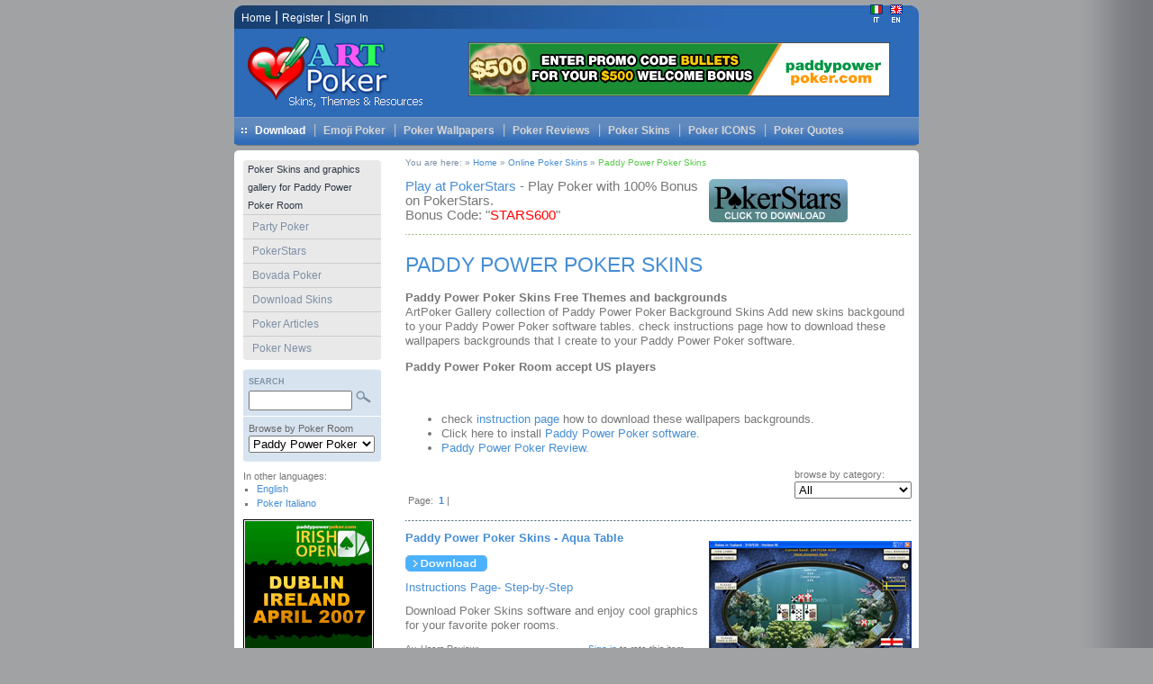

--- FILE ---
content_type: text/html; charset=utf-8
request_url: http://www.artpoker.net/Poker-Skins.aspx?id=11
body_size: 31932
content:
<!--EnableEventValidation="false"-->

<!DOCTYPE HTML PUBLIC "-//W3C//DTD HTML 4.0 Transitional//EN" >
<HTML>
	<HEAD>
		<TITLE>
			Paddy Power Poker Skins - Free Themes and backgrounds
		</TITLE>
		<!--EnableEventValidation="false"-->
		<meta name="keywords" content="Paddy Power Poker, PaddyPowerPoker , Paddy Power Poker.com, Poker themes, skins, bonuses  ">
		<meta name="description" content="Poker Skins, Online Poker Free Themes for popular online poker rooms: Paddy Power Poker  Skins, Absolute Poker partypoker skins, Paradise Poker, empire poker,Full Tilt Poker, and poker stars for free">
		<META http-equiv="Content-Type" content="text/html; charset=iso-8859-1">
		<meta content="Microsoft Visual Studio .NET 7.1" name="GENERATOR">
		<meta content="C#" name="CODE_LANGUAGE">
		<meta content="JavaScript" name="vs_defaultClientScript">
		<meta content="http://schemas.microsoft.com/intellisense/ie5" name="vs_targetSchema">
		<LINK href="/skins.css" type="text/css" rel="stylesheet">
		<LINK href="/art.css" type=text/css rel=stylesheet >
		<LINK media="print" href="/print.css" type="text/css" rel="stylesheet">
		<script>
			function prerate(p_num, p_prefID)
			{
				var ind;
				var l_img;

				for(ind=1; ind<=p_num; ind++)
				{
					l_img = document.getElementById(p_prefID + ind);
					
					if (l_img) l_img.src = "/images/1-heart.gif";
				}
			}

			function deprerate(p_prefID)
			{
				var ind;
				var l_img;

				for(ind=1; ind<=5; ind++)
				{
					l_img = document.getElementById(p_prefID + ind);
					if (l_img) l_img.src = "/images/0-heart.gif";
				}
				
			}
		</script>
	</HEAD>
	<body>
		<form method="post" action="/Poker-Skins.aspx?id=11" id="Form1">
<div class="aspNetHidden">
<input type="hidden" name="__EVENTTARGET" id="__EVENTTARGET" value="" />
<input type="hidden" name="__EVENTARGUMENT" id="__EVENTARGUMENT" value="" />
<input type="hidden" name="__LASTFOCUS" id="__LASTFOCUS" value="" />
<input type="hidden" name="__VIEWSTATE_KEY" id="__VIEWSTATE_KEY" value="a14ec4c8-efe5-4aee-a04e-0aa76328ee98" />
<input type="hidden" name="__VIEWSTATE" id="__VIEWSTATE" value="" />
</div>

<script type="text/javascript">
//<![CDATA[
var theForm = document.forms['Form1'];
if (!theForm) {
    theForm = document.Form1;
}
function __doPostBack(eventTarget, eventArgument) {
    if (!theForm.onsubmit || (theForm.onsubmit() != false)) {
        theForm.__EVENTTARGET.value = eventTarget;
        theForm.__EVENTARGUMENT.value = eventArgument;
        theForm.submit();
    }
}
//]]>
</script>


			<div id="wrap">
<DIV></DIV>
<div id="wrap">
	
<!-- languages -->
<!--a href="SignIn.aspx">Sign In</a-->
<div id="languages">
	<span id="Homelinks"><a href="/"><span id="Header1_LaguagesControl1_Label1TRG">Home</span></a> |
		
		<a href="http://www.artpoker.net/register">Register</a> | <A href="http://www.artpoker.net/art-poker-sign-in-to-artpoker">Sign In</A>
		<!--| <a href="register.aspx">Register</a>--> </span>
	<div id="Header1_LaguagesControl1_LangDiv">
		<ul>
			<li>
				
						<li>
							<a id="Header1_LaguagesControl1_rptLanguages_sLink_0" title="English" href="http://artpoker.net"><img title="English" src="http://www.artpoker.net/UserImages/FLAG-EN.gif" alt="" /></a>
						</li>
					
						<li>
							<a id="Header1_LaguagesControl1_rptLanguages_sLink_1" title="Poker Italiano" href="http://it.artpoker.net"><img title="Poker Italiano" src="http://www.artpoker.net/UserImages/_912200781248AM587_FLAG-IT.gif" alt="" /></a>
						</li>
					</li>
		</ul>
	</div>
	
	<!--
	<ul>
	<li><a href="#" title="English"><img src="images/Flag-EN.gif" alt="English" border="0"></a></li>
	<li><a href="#" title="German"><img src="images/Flag-DE.gif" alt="German" border="0"></a></li>
	<li><a href="#" title="French"><img src="images/Flag-FR.gif" alt="French" border="0"></a></li>
	<li><a href="#" title="Holland"><img src="images/Flag-NL.gif" alt="Holland" border="0"></a></li>
	
	</ul>-->
</div> <!-- End languages -->

	<div id="header">
		<ul>
			<li>
				<A title="Go to ArtPoker.net" href="http://www.artpoker.net"><img src="http://www.artpoker.net/images/Logo-Artpoker.gif" id="Header1_imgHeader" alt="ArtPoker.net Home" width="220" height="94" border="0" /></A>
			<!-- Banner -->
			<li class="banner">
				
<a href=http://www.artpoker.net/ClickBanner.aspx?id=40&Type=PokerRoom rel="nofollow"><img src="http://www.artpoker.net/BannersImages/468x60_paddyPower.gif" alt="Paddy Power Poker" width="468"  height="60"  border='0'></a>

				<!--a href="#"><img src="../images/468x60_Banners.gif" alt="Bodog Banner" width="468" height="60" border="0"></a><!-- End Banner --></li>
		</ul>
		<div id="Nav">
			<ul>
				<li class="first">
					<a id="Header1_lnkDownloadTRG" rel="nofollow" href="http://www.artpoker.net/download">Download</a>
				<!--a href="http://www.artpoker.net/Download.aspx"></a-->
				<li>
					<a id="Header1_Link1" href="http://www.artpoker.net/emoticons">Emoji Poker</a>
				<li>
					<a id="Header1_Link2" href="http://www.artpoker.net/wallpapers">Poker Wallpapers</a>
				<li>
					<a id="Header1_Link3" href="http://www.artpoker.net/top-online-poker">Poker Reviews</a>
				<li>
					<a id="Header1_Link4" href="http://www.artpoker.net/poker-skins">Poker Skins</a>
				<li>
					<a id="Header1_Link5" href="http://www.artpoker.net/poker-icons">Poker ICONS</a>
				<li>
					<a id="Header1_Link6" href="http://www.artpoker.net/poker-quotes">Poker Quotes</a>
				</li>
			</ul>
		</div> <!-- #Nav -->
	</div> <!-- #header --></div>

				<!-- #header -->
				<div id="main">
<div id="sidebars">
	
	<div class="gutter">
		<div class="box">
			<h3><span id="Sidebar1_lblLeftText">Poker Skins and graphics gallery for Paddy Power Poker Room</span></h3>
			<ul>
				
						<li id="Sidebar1_rptLinks_liLinks_0" class="box_list">
							<a id="Sidebar1_rptLinks_sLink_0" href="http://www.artpoker.net/party-poker">Party Poker</a>
						</li>
					
						<li id="Sidebar1_rptLinks_liLinks_1" class="box_list">
							<a id="Sidebar1_rptLinks_sLink_1" href="http://www.artpoker.net/pokerstars">PokerStars</a>
						</li>
					
						<li id="Sidebar1_rptLinks_liLinks_2" class="box_list">
							<a id="Sidebar1_rptLinks_sLink_2" href="http://www.artpoker.net/bodog-poker">Bovada Poker</a>
						</li>
					
						<li id="Sidebar1_rptLinks_liLinks_3" class="box_list">
							<a id="Sidebar1_rptLinks_sLink_3" href="http://www.artpoker.net/download">Download Skins</a>
						</li>
					
						<li id="Sidebar1_rptLinks_liLinks_4" class="box_list">
							<a id="Sidebar1_rptLinks_sLink_4" href="http://www.artpoker.net/articles">Poker Articles</a>
						</li>
					
						<li id="Sidebar1_rptLinks_liLinks_5" class="sidebarsLast">
							<a id="Sidebar1_rptLinks_sLink_5" href="http://www.artpoker.net/poker-news">Poker News </a>
						</li>
					
				
				<!--li class="sidebarsLast"><a href="#">Link Example</a></li-->
			</ul>
			<!--#box--></div>
		<!--#gutter--></div>
	<div class="gutter">
		<div class="Search_box">
			<h3><span id="Sidebar1_Label2TRG">SEARCH</span><br>
				<input type="text" id="txtSearch" name="txtSearch" style="WIDTH: 115px; HEIGHT: 22px" onkeydown="if (event.keyCode == 13) { window.location.href='/Search.aspx?Query=' + value; return false; }">
				<a href="#" onclick="href='/Search.aspx?Query=' + document.getElementById('txtSearch').value;">
					<img id="SearchButton" src="/images/search.gif" border="0" class="Search_img"></a>
			</h3>
			<div><span id="Sidebar1_Label1TRG">Browse by Poker Room</span><br>
				<select name="Sidebar1$ddlSkins" onchange="javascript:setTimeout(&#39;__doPostBack(\&#39;Sidebar1$ddlSkins\&#39;,\&#39;\&#39;)&#39;, 0)" id="Sidebar1_ddlSkins">
	<option value="-1">Select Poker Room</option>
	<option value="4">Full Tilt Poker</option>
	<option value="3">PokerStars</option>
	<option value="8">Bovada Poker - Ignition</option>
	<option value="1">Party Poker </option>
	<option value="7">Doyles Poker - Americas CardRoom</option>
	<option value="9">Absolute Poker </option>
	<option value="6">888 Poker </option>
	<option value="5">Paradise Poker</option>
	<option value="2"> Empire Poker</option>
	<option selected="selected" value="11">Paddy Power Poker </option>
	<option value="12">Golden Palace Poker</option>
	<option value="13">Blue Square Poker </option>
	<option value="14">VC Poker - BetVictor</option>

</select>
			</div>
			<!--#box--></div>
		<!--#gutter--></div>
	<!--languages-->
	<div id="Sidebar1_LaguagesSideControl1_LangDiv" class="gutter">
	<ul class="languages">
		<span id="Sidebar1_LaguagesSideControl1_Label1TRG">In other languages:</span>
		
				<li id="Sidebar1_LaguagesSideControl1_rptLanguages_liLangLink_0">
					<a id="Sidebar1_LaguagesSideControl1_rptLanguages_sLink_0" title="English" href="http://www.artpoker.net/skins/paddy-power-poker">English</a>
				</li>
			
				<li id="Sidebar1_LaguagesSideControl1_rptLanguages_liLangLink_1">
					<a id="Sidebar1_LaguagesSideControl1_rptLanguages_sLink_1" title="Poker Italiano" href="http://it.artpoker.net/skins/paddy-power-poker">Poker Italiano</a>
				</li>
			</ul>
</div>

<!--#languages-->

	<div class="gutter">
		
<a href=http://www.artpoker.net/ClickBanner.aspx?id=42&Type=PokerRoom rel="nofollow"><img src="http://www.artpoker.net/BannersImages/145x145_paddypower.gif" alt="paddy power poker" width="145"  height="145"  border='0'></a>

	</div>
</div>

					<!--#sidebars-->
					<div id="Content"><div id="NavigationBar1_Location_Nav"><div id="Location_Nav">You are here:  » <a href="http://www.artpoker.net/">Home</a> » <a href="http://www.artpoker.net/poker-skins">Online Poker Skins</a> » <a href="http://www.artpoker.net/skins/paddy-power-poker" class="active">Paddy Power Poker  Skins </div></div>

						<div class="gutter">
<div class="banner">
	
<ul id="box_head">
<li class="text">
<h2><a rel="nofollow" href="http://34.gs/pokerstar">Play at PokerStars</a> - Play Poker with 100% Bonus on PokerStars. <br>Bonus Code: "<font color="#ff0000">STARS600</font>"&nbsp;<br></h2>
</li><li class="img"><a rel="nofollow" href="http://34.gs/pokerstar"><img title="PokerStars Download" alt="PokerStars Download" src="/artpokeradmin/ImageGallery/PokerStars-Download.gif" height="48" width="154" border="0"></a></li></ul>


</div>
<!--/div-->
							<h1><span id="lblTitle">Paddy Power Poker  Skins</span></h1>
							<span id="lblText"><P><STRONG>Paddy Power Poker Skins Free Themes and backgrounds</STRONG><BR>ArtPoker Gallery collection of Paddy Power Poker Background Skins Add new skins backgound to your Paddy Power Poker software tables. check instructions page how to download these wallpapers backgrounds that I create to your Paddy Power Poker software. </P>
<P><STRONG>Paddy Power Poker Room accept US players</STRONG> </P></span><br>
							<ul>
								<li>
									check <a href="http://www.artpoker.net/instructions/paddy-power-poker" alt=" rel="nofollow"">instruction page</a> how to download these wallpapers 
  backgrounds.&nbsp;
									<br>
								<li>
									Click here to install <a href="http://tr4ckit.com/paddypower" alt=" rel="nofollow"">Paddy Power Poker  software</a>.
									
								<li>
									<a id="lnkReviewLink" href="http://www.artpoker.net/paddy-power-poker">Paddy Power Poker  Review.</a><br>
								</li>
							</ul>
							<ul id="filterLine">
								<li id="pages">
									<table>
										<tr>
											<td><span id="Label4TR">Page:</span></td>
											<td>
<P>
	<table id="paging2_tblMain" cellspacing="1" cellpadding="1" align="Center" style="border-width:0px;border-style:None;width:10px;">
	<tr>
		<td align="center"><a  style="font-weight:bold" disabled="disabled">1</a>&nbsp;|</td>
	</tr>
</table></P>
</td>
										</tr>
									</table>
								<li id="filter">
									<span id="Label5TR">browse by category:</span><br>
									<select name="ddlTags" onchange="javascript:setTimeout(&#39;__doPostBack(\&#39;ddlTags\&#39;,\&#39;\&#39;)&#39;, 0)" id="ddlTags">
	<option selected="selected" value="-1">All</option>
	<option value="9">Animals</option>
	<option value="12">Art</option>
	<option value="3">Nature</option>
	<option value="5">Poker</option>
	<option value="11">Travel &amp; Countries</option>
	<option value="27">WSOP</option>

</select></li></ul>
						</div>
						
								<dl class="Skins">
									<dt class="title"><strong>
											<a id="rptSkins_sName_0" href="http://www.artpoker.net/paddy-power-poker-skins-aqua-table">Paddy Power Poker Skins - Aqua Table</a></strong></dt>
									<dd class="preview">
										<br>
										<a id="rptSkins_ImageLink_0" href="http://www.artpoker.net/paddy-power-poker-skins-aqua-table"><img id="rptSkins_sImage_0" src="http://www.artpoker.net/PokerSkinsImages/_1029200661023PM718_aqua-preview-S.jpg" alt="Paddy Power Poker Skins" /></a>
										<br>
										<a id="rptSkins_sLink_0" href="http://www.artpoker.net/paddy-power-poker-skins-aqua-table">Paddy Power Poker  Skin Preview</a>
									</dd>
									<dd>
										<a id="rptSkins_lnkDownload2_0" href="http://www.artpoker.net/download"><img src="/images/download.gif" alt="download Poker Skins" width="91" height="18" border="0"></a></dd>
									<dd>
										<a id="rptSkins_sInstructionLinkTR_0" href="http://www.artpoker.net/instructions/paddy-power-poker">Instructions Page- Step-by-Step</a>
									</dd>
									<dd class="description">
										<span id="rptSkins_Label2TR_0">Download Poker Skins software and enjoy cool graphics for your favorite poker rooms.</span>
									</dd>
									
									<dd>
										<ul class="rating">
											<li class="Av">
												<span id="rptSkins_Label7TR_0">Av. Users Review:</span><br>
												<img id="rptSkins_imgRating_0" src="http://www.artpoker.net/images/0-stars.gif" alt="Rating" />
											</li>
											<li class="Signin">
												&nbsp;
                                                <a href="http://www.artpoker.net/SignIn.aspx?returnUrl=%2fPoker-Skins.aspx%3fid%3d11" alt=" rel="nofollow"">Sign in</a> to rate this item<br>
												
												<img src="/images/0-stars.gif" alt="Sign in for rating" width="80" height="16" border="0">
											
												
											</li>
										</ul>
									</dd>
									<dd>
										<div id="Tags">
											<span id="rptSkins_Label9TR_0">Tags:</span>
											<span id="rptSkins_dtlTags_0"><span>
													<a id="rptSkins_dtlTags_0_sTags_0" href="http://www.artpoker.net/art-poker-tags-nature">Nature</a>
												</span><span>
													,
												</span><span>
													<a id="rptSkins_dtlTags_0_sTags_1" href="http://www.artpoker.net/art-poker-tags-animals">Animals</a>
												</span></span>
										</div>
									</dd>
								</dl>
							
								<dl class="Skins">
									<dt class="title"><strong>
											<a id="rptSkins_sName_1" href="http://www.artpoker.net/SkinPreview.aspx?SkinId=135&amp;id=11">Paddy Power Poker Skins - Nepal The Everest Poker</a></strong></dt>
									<dd class="preview">
										<br>
										<a id="rptSkins_ImageLink_1" href="http://www.artpoker.net/SkinPreview.aspx?SkinId=135&amp;id=11"><img id="rptSkins_sImage_1" src="http://www.artpoker.net/PokerSkinsImages/Nepal-preview-S.jpg" alt="Paddy Power Poker Skins " /></a>
										<br>
										<a id="rptSkins_sLink_1" href="http://www.artpoker.net/SkinPreview.aspx?SkinId=135&amp;id=11">Paddy Power Poker  Skin Preview</a>
									</dd>
									<dd>
										<a id="rptSkins_lnkDownload2_1" href="http://www.artpoker.net/download"><img src="/images/download.gif" alt="download Poker Skins" width="91" height="18" border="0"></a></dd>
									<dd>
										<a id="rptSkins_sInstructionLinkTR_1" href="http://www.artpoker.net/instructions/paddy-power-poker">Instructions Page- Step-by-Step</a>
									</dd>
									<dd class="description">
										<span id="rptSkins_Label2TR_1">Download Poker Skins software and enjoy cool graphics for your favorite poker rooms.</span>
									</dd>
									
									<dd>
										<ul class="rating">
											<li class="Av">
												<span id="rptSkins_Label7TR_1">Av. Users Review:</span><br>
												<img id="rptSkins_imgRating_1" src="http://www.artpoker.net/images/0-stars.gif" alt="Rating" />
											</li>
											<li class="Signin">
												&nbsp;
                                                <a href="http://www.artpoker.net/SignIn.aspx?returnUrl=%2fPoker-Skins.aspx%3fid%3d11" alt=" rel="nofollow"">Sign in</a> to rate this item<br>
												
												<img src="/images/0-stars.gif" alt="Sign in for rating" width="80" height="16" border="0">
											
												
											</li>
										</ul>
									</dd>
									<dd>
										<div id="Tags">
											<span id="rptSkins_Label9TR_1">Tags:</span>
											<span id="rptSkins_dtlTags_1"><span>
													<a id="rptSkins_dtlTags_1_sTags_0" href="http://www.artpoker.net/art-poker-tags-nature">Nature</a>
												</span></span>
										</div>
									</dd>
								</dl>
							
								<dl class="Skins">
									<dt class="title"><strong>
											<a id="rptSkins_sName_2" href="http://www.artpoker.net/paddy-power-poker-skins-uk-poker-table">Paddy Power Poker Skins - UK Poker Table</a></strong></dt>
									<dd class="preview">
										<br>
										<a id="rptSkins_ImageLink_2" href="http://www.artpoker.net/paddy-power-poker-skins-uk-poker-table"><img id="rptSkins_sImage_2" src="http://www.artpoker.net/PokerSkinsImages/UK-Poker-preview-S.jpg" alt="Paddy Power Poker Skins" /></a>
										<br>
										<a id="rptSkins_sLink_2" href="http://www.artpoker.net/paddy-power-poker-skins-uk-poker-table">Paddy Power Poker  Skin Preview</a>
									</dd>
									<dd>
										<a id="rptSkins_lnkDownload2_2" href="http://www.artpoker.net/download"><img src="/images/download.gif" alt="download Poker Skins" width="91" height="18" border="0"></a></dd>
									<dd>
										<a id="rptSkins_sInstructionLinkTR_2" href="http://www.artpoker.net/instructions/paddy-power-poker">Instructions Page- Step-by-Step</a>
									</dd>
									<dd class="description">
										<span id="rptSkins_Label2TR_2">Download Poker Skins software and enjoy cool graphics for your favorite poker rooms.</span>
									</dd>
									
									<dd>
										<ul class="rating">
											<li class="Av">
												<span id="rptSkins_Label7TR_2">Av. Users Review:</span><br>
												<img id="rptSkins_imgRating_2" src="http://www.artpoker.net/images/0-stars.gif" alt="Rating" />
											</li>
											<li class="Signin">
												&nbsp;
                                                <a href="http://www.artpoker.net/SignIn.aspx?returnUrl=%2fPoker-Skins.aspx%3fid%3d11" alt=" rel="nofollow"">Sign in</a> to rate this item<br>
												
												<img src="/images/0-stars.gif" alt="Sign in for rating" width="80" height="16" border="0">
											
												
											</li>
										</ul>
									</dd>
									<dd>
										<div id="Tags">
											<span id="rptSkins_Label9TR_2">Tags:</span>
											<span id="rptSkins_dtlTags_2"><span>
													<a id="rptSkins_dtlTags_2_sTags_0" href="http://www.artpoker.net/art-poker-tags-travel-countries">Travel & Countries</a>
												</span></span>
										</div>
									</dd>
								</dl>
							
								<dl class="Skins">
									<dt class="title"><strong>
											<a id="rptSkins_sName_3" href="http://www.artpoker.net/paddy-power-poker-skins-usa-poker-table"> Paddy Power Poker Skins -  USA Poker Table </a></strong></dt>
									<dd class="preview">
										<br>
										<a id="rptSkins_ImageLink_3" href="http://www.artpoker.net/paddy-power-poker-skins-usa-poker-table"><img id="rptSkins_sImage_3" src="http://www.artpoker.net/PokerSkinsImages/USA-Poker-preview-S.jpg" alt=" Paddy Power Poker Skin" /></a>
										<br>
										<a id="rptSkins_sLink_3" href="http://www.artpoker.net/paddy-power-poker-skins-usa-poker-table">Paddy Power Poker  Skin Preview</a>
									</dd>
									<dd>
										<a id="rptSkins_lnkDownload2_3" href="http://www.artpoker.net/download"><img src="/images/download.gif" alt="download Poker Skins" width="91" height="18" border="0"></a></dd>
									<dd>
										<a id="rptSkins_sInstructionLinkTR_3" href="http://www.artpoker.net/instructions/paddy-power-poker">Instructions Page- Step-by-Step</a>
									</dd>
									<dd class="description">
										<span id="rptSkins_Label2TR_3">Download Poker Skins software and enjoy cool graphics for your favorite poker rooms.</span>
									</dd>
									
									<dd>
										<ul class="rating">
											<li class="Av">
												<span id="rptSkins_Label7TR_3">Av. Users Review:</span><br>
												<img id="rptSkins_imgRating_3" src="http://www.artpoker.net/images/0-stars.gif" alt="Rating" />
											</li>
											<li class="Signin">
												&nbsp;
                                                <a href="http://www.artpoker.net/SignIn.aspx?returnUrl=%2fPoker-Skins.aspx%3fid%3d11" alt=" rel="nofollow"">Sign in</a> to rate this item<br>
												
												<img src="/images/0-stars.gif" alt="Sign in for rating" width="80" height="16" border="0">
											
												
											</li>
										</ul>
									</dd>
									<dd>
										<div id="Tags">
											<span id="rptSkins_Label9TR_3">Tags:</span>
											<span id="rptSkins_dtlTags_3"><span>
													<a id="rptSkins_dtlTags_3_sTags_0" href="http://www.artpoker.net/art-poker-tags-travel-countries">Travel & Countries</a>
												</span></span>
										</div>
									</dd>
								</dl>
							
								<dl class="Skins">
									<dt class="title"><strong>
											<a id="rptSkins_sName_4" href="http://www.artpoker.net/SkinPreview.aspx?SkinId=133&amp;id=11">Paddy Power Poker Skin - Creation - Art of Poker</a></strong></dt>
									<dd class="preview">
										<br>
										<a id="rptSkins_ImageLink_4" href="http://www.artpoker.net/SkinPreview.aspx?SkinId=133&amp;id=11"><img id="rptSkins_sImage_4" src="http://www.artpoker.net/PokerSkinsImages/_1029200660508PM953_creation-preview-S.jpg" alt="Paddy Power Poker Skin " /></a>
										<br>
										<a id="rptSkins_sLink_4" href="http://www.artpoker.net/SkinPreview.aspx?SkinId=133&amp;id=11">Paddy Power Poker  Skin Preview</a>
									</dd>
									<dd>
										<a id="rptSkins_lnkDownload2_4" href="http://www.artpoker.net/download"><img src="/images/download.gif" alt="download Poker Skins" width="91" height="18" border="0"></a></dd>
									<dd>
										<a id="rptSkins_sInstructionLinkTR_4" href="http://www.artpoker.net/instructions/paddy-power-poker">Instructions Page- Step-by-Step</a>
									</dd>
									<dd class="description">
										<span id="rptSkins_Label2TR_4">Download Poker Skins software and enjoy cool graphics for your favorite poker rooms.</span>
									</dd>
									
									<dd>
										<ul class="rating">
											<li class="Av">
												<span id="rptSkins_Label7TR_4">Av. Users Review:</span><br>
												<img id="rptSkins_imgRating_4" src="http://www.artpoker.net/images/0-stars.gif" alt="Rating" />
											</li>
											<li class="Signin">
												&nbsp;
                                                <a href="http://www.artpoker.net/SignIn.aspx?returnUrl=%2fPoker-Skins.aspx%3fid%3d11" alt=" rel="nofollow"">Sign in</a> to rate this item<br>
												
												<img src="/images/0-stars.gif" alt="Sign in for rating" width="80" height="16" border="0">
											
												
											</li>
										</ul>
									</dd>
									<dd>
										<div id="Tags">
											<span id="rptSkins_Label9TR_4">Tags:</span>
											<span id="rptSkins_dtlTags_4"><span>
													<a id="rptSkins_dtlTags_4_sTags_0" href="http://www.artpoker.net/art-poker-tags-poker">Poker</a>
												</span><span>
													,
												</span><span>
													<a id="rptSkins_dtlTags_4_sTags_1" href="http://www.artpoker.net/art-poker-tags-art">Art</a>
												</span></span>
										</div>
									</dd>
								</dl>
							
								<dl class="Skins">
									<dt class="title"><strong>
											<a id="rptSkins_sName_5" href="http://www.artpoker.net/paddy-power-poker-skins-wsop-background">Paddy Power Poker Skins - WSOP Background </a></strong></dt>
									<dd class="preview">
										<br>
										<a id="rptSkins_ImageLink_5" href="http://www.artpoker.net/paddy-power-poker-skins-wsop-background"><img id="rptSkins_sImage_5" src="http://www.artpoker.net/PokerSkinsImages/WSOP-preview-S.jpg" alt="Paddy Power Poker Skins " /></a>
										<br>
										<a id="rptSkins_sLink_5" href="http://www.artpoker.net/paddy-power-poker-skins-wsop-background">Paddy Power Poker  Skin Preview</a>
									</dd>
									<dd>
										<a id="rptSkins_lnkDownload2_5" href="http://www.artpoker.net/download"><img src="/images/download.gif" alt="download Poker Skins" width="91" height="18" border="0"></a></dd>
									<dd>
										<a id="rptSkins_sInstructionLinkTR_5" href="http://www.artpoker.net/instructions/paddy-power-poker">Instructions Page- Step-by-Step</a>
									</dd>
									<dd class="description">
										<span id="rptSkins_Label2TR_5">Download Poker Skins software and enjoy cool graphics for your favorite poker rooms.</span>
									</dd>
									
									<dd>
										<ul class="rating">
											<li class="Av">
												<span id="rptSkins_Label7TR_5">Av. Users Review:</span><br>
												<img id="rptSkins_imgRating_5" src="http://www.artpoker.net/images/0-stars.gif" alt="Rating" />
											</li>
											<li class="Signin">
												&nbsp;
                                                <a href="http://www.artpoker.net/SignIn.aspx?returnUrl=%2fPoker-Skins.aspx%3fid%3d11" alt=" rel="nofollow"">Sign in</a> to rate this item<br>
												
												<img src="/images/0-stars.gif" alt="Sign in for rating" width="80" height="16" border="0">
											
												
											</li>
										</ul>
									</dd>
									<dd>
										<div id="Tags">
											<span id="rptSkins_Label9TR_5">Tags:</span>
											<span id="rptSkins_dtlTags_5"><span>
													<a id="rptSkins_dtlTags_5_sTags_0" href="http://www.artpoker.net/art-poker-tags-poker">Poker</a>
												</span><span>
													,
												</span><span>
													<a id="rptSkins_dtlTags_5_sTags_1" href="http://www.artpoker.net/art-poker-tags-wsop">WSOP</a>
												</span></span>
										</div>
									</dd>
								</dl>
							</div> <!--End .gutter-->
					<!--End #Content--></div> <!--End #main-->
				<div align="center">
<P>
	<table id="paging_tblMain" class="pagesD" cellspacing="1" cellpadding="1" align="Center" style="border-width:0px;border-style:None;width:10px;">
	<tr>
		<td align="center"><a  style="font-weight:bold" disabled="disabled"><img border=0 src="http://www.artpoker.net/images/page2.gif" alt="1"><br>1</a></td>
	</tr>
</table></P>
</div>
				<!--Footer-->
<div id="footer">
	<div id="Navfooter" align="center">
		
				<a id="Footer1_rptPokerSkins_sName_0" href="http://www.artpoker.net/skins/vc-poker">VC Poker - BetVictor</a>
			
		|
		
				<a id="Footer1_rptLinks_sLink_0" href="http://www.artpoker.net/poker-news/">Poker News</a>
			
				|
			
				<a id="Footer1_rptLinks_sLink_1" href="http://www.artpoker.net/bodog-poker">Bodog Poker</a>
			
				|
			
				<a id="Footer1_rptLinks_sLink_2" href="http://www.artpoker.net/full-tilt-poker">Full Tilt Poker Bonus</a>
			
				|
			
				<a id="Footer1_rptLinks_sLink_3" href="http://www.artpoker.net/pokerstars">Poker Stars Bonus</a>
			
				|
			
				<a id="Footer1_rptLinks_sLink_4" href="http://www.artpoker.net/party-poker">Party Poker Bonus</a>
			
				|
			
				<a id="Footer1_rptLinks_sLink_5" href="http://www.artpoker.net/poker-icons">Poker ICO</a>
			
				|
			
				<a id="Footer1_rptLinks_sLink_6" href="http://www.artpoker.net/advertise">Advertise</a>
			
				|
			
				<a id="Footer1_rptLinks_sLink_7" href="http://www.artpoker.net/poker-quotes">Poker Quotes</a>
			
				|
			
				<a id="Footer1_rptLinks_sLink_8" href="http://www.artpoker.net/art-poker-contact-us">Contact Us</a>
			
				|
			
				<a id="Footer1_rptLinks_sLink_9" href="http://www.artpoker.net/art-poker-net-links-resources">Links</a>
			
				|
			
				<a id="Footer1_rptLinks_sLink_10" href="http://www.artpoker.net/full-tilt-poker-avatars">Poker Avatar</a>
			
	</div>
	<div class="banner">
<TABLE class=Text_S cellSpacing=0 cellPadding=4 border=0>
<TBODY>
<TR>
<TD align=middle><A title=English href="/">ArtPoker English</A></TD>
<TD align=middle><A title=German href="http://de.artpoker.net/">ArtPoker Deutsch</A></TD>
<TD align=middle><A title=French href="http://fr.artpoker.net/">ArtPoker French</A></TD>
<TD align=middle><A title=Dutch href="http://nl.artpoker.net/">ArtPoker Nederlands</A> </TD>
<TD align=middle><A title=Swedish href="http://se.artpoker.net/">ArtPoker Svenska</A></TD>
<TD align=middle><A title=Hebrew href="http://he.artpoker.net/">עברית ארט פוקר</A></TD>
<TD align=middle><A title=Suomi href="http://fi.artpoker.net/">ArtPoker Finnish</A></TD>
<TD align=middle><A title=Italiano href="http://it.artpoker.net/">ArtPoker Italian</A></TD>
<TD align=middle><A title=norsk href="http://no.artpoker.net/">ArtPoker Norwegian</A></TD></TR>
</TBODY></TABLE>

		<!--Didn't find what you're looking for - try <a href="http://www.google.com">
			Google</a>, <a href="http://www.pokerlistings.com">PokerListings</a>, <a href="http://www.pokertips.org">
			poker tips</a--></div>
	<div id="Copyright" align="center">
		<span id="Footer1_Label1TRG">Copyright ©</span>2004-2025
		<a href="http://www.artpoker.net">ARTPOKER.NET</a>
		<span id="Footer1_Label2TRG">All rights reserved.</span><p align="justify">
			<span id="Footer1_Label3TRG">All elements of ArtPoker.net are free to all and are made for poker players. 
			The items you download here are available for personal, non-commercial use only 
			and are provided as-is. Please do not delete, modify, change, or alter in any 
			way copyrighted, trademarked, or any other proprietary materials and items. Do 
			not use the items or materials for any purpose other than personal use; any 
			other use will be considered as intellectual property rights violation.</span>
		</p>
	</div>
</div>
<script src="http://www.google-analytics.com/urchin.js" type="text/javascript">
</script>
<script type="text/javascript">
_uacct = "UA-626876-1";
urchinTracker();
</script>

				<!--End Footer--></div> <!--End #wrap-->
<div class="aspNetHidden">

	<input type="hidden" name="__EVENTVALIDATION" id="__EVENTVALIDATION" value="/wEdABivVXD1oYELeveMr0vHCmYPPWQnkUz+ypZScvGJTdbHCpSj4ifGF/[base64]/hEfGmhiroH6W67QPo9H2DQIKS7f8JHimmuQ9+InD2DIPCDonMWebvjCqHbYLLrRj9JEtliB442tZT/Izp0Fdmo+r5fv42gUrqzYBZE6hZ7tJNreJmqotEGrQfqyJCGHWJ00t2RNkmJavsUGMqWwmI9fg1RWbR1LLAFM0Wggv/A8Set+M/4Z0nSfZbt8/V7XUHw0ixJBOiX3EW0h5dg==" />
</div></form>
		<DIV></DIV>
		
<!--get clicky--><script src="//static.getclicky.com/js" type="text/javascript"></script>
<script type="text/javascript">try{ clicky.init(101028590); }catch(e){}</script>
<noscript><p><img alt="Clicky" width="1" height="1" src="//in.getclicky.com/101028590ns.gif" /></p></noscript><!--get clicky-->

    </body>
</HTML>


--- FILE ---
content_type: text/css
request_url: http://www.artpoker.net/skins.css
body_size: 2916
content:
/* ArtPoker Skin style sheet */

/* Skins Data */

.Skins {
	line-height:1.5em;
	float: right; 
	width: 100%;
	min-height: 220px; 
	padding:10px 0px 0px 0px;
	margin: 10px 0px 0px 0px;
	background: url(images/dashed_line_b.gif) repeat-x top;
}


.Skins dl {
	margin: 10px 20px;
	padding: 0px;
}



.Skins dd.preview {
	float: right;
	text-align: center;
	font-size: 80%;
	margin: 0;
	padding: 0px;
}

.skins dt.title {
	display: inline;
	margin: 0px;
	padding: 0;
}

.skins dd {
	line-height: 1.3em;
	padding-top: 10px;
	margin: 0;
}

.Skins dd.description {
margin-right: 230px;
}

.Skins dd.sound {
	background: url(images/SoundIconS.gif) no-repeat left;
	padding-left: 25px;
}

.title strong {
	margin: 0;
}

.title a strong {
	color: #7e8fa5;
	text-decoration: underline;
}

.title a:hover strong {
	color: #468ed5;
	text-decoration: underline;
}



/* SkinsPreview Data */
.SkinsPreview {
	padding:10px 0px 0px 0px;
	margin: 10px 0px 0px 0px;
}

.SkinsPreview dl {
	margin: 10px 20px;
	padding: 0px;
}


.SkinsPreview dd {
	line-height: 1.3em;
	padding-top: 10px;
	margin: 0;
}

.SkinsPreview dd.sound {
	background: url(images/SoundIconS.gif) no-repeat left;
	padding-left: 25px;
}


#skinImg {
	padding:20px 0px 20px 0px;
	margin: 20px 0px 0px 0px;
	background: url(images/dashed_line_b.gif) repeat-x bottom;
}


/* Poker Skins Table list */

.PokerSkins {
width: 100%;
border: 2px solid #E5ECF9;
background: #fffff;
border-collapse:collapse;
position: relative;

}

.PokerSkins th, .PokerSkins td {
 margin: 0;
 padding: 4px 4px;
 text-align: center;
 border-bottom: 2px solid #E5ECF9;
}

.PokerSkins caption {
	margin:0;
	padding: 10px 20px;
	text-align: center;
	border: 2px solid #E5ECF9;
	border-bottom: none;
	background: #fff;
}

.PokerSkins .name {
	text-align: left;
	width: 30%;
	
}

.PokerSkins a {
	display: block;
	font-weight: normal;
}

.PokerSkins  th {
	font-weight: normal;
	background: #E5ECF9
	
}
.forums {
	background: #ffffff;
}


/* Sounds */

.Sounds {
	line-height:1.5em;
	width: 100%;
	min-height: 220px; 
	padding:10px 0px 0px 0px;
	margin: 10px 0px 0px 0px;
	background: url(images/dashed_line_b.gif) repeat-x top;
}


.Sounds dl {
	margin: 10px 10px;
	padding: 0px;
	
}

.Sounds dd.preview {
	float: left;
	margin-right: 15px;
	padding: 0px;
}

	
.Sounds dt.title {
	width:70%;
	display: inline;
	margin: 10px 0px;
	padding: 0;
}

.Sounds dd {
	line-height: 1.3em;
	padding:0;
	margin: 0;
}


.Sounds strong {
	color: #7e8fa5;
	margin: 0;
}

.Sounds a {
text-decoration: underline;
}


#listen ul {
padding: 0;
margin: 0;
line-height: 2.5em;
}

#listen li {
list-style:none;
background: url(images/listen.gif) no-repeat left;
margin:0px;
padding-left:20px;
height:20px;
}


--- FILE ---
content_type: text/css
request_url: http://www.artpoker.net/art.css
body_size: 14444
content:
/* ArtPoker Skin style sheet */

/* ArtPoker layout structure */

html>body #sidebars {
width: 173px;
}


table {
	FONT-FAMILY: 'Lucida Grande', Verdana, Arial, Helvetica, sans-serif;
	color: #777777;
	font-size: 100%;	
	LINE-HEIGHT: 1.3em;
		}

BODY {
	FONT-FAMILY: 'Lucida Grande', Verdana, Arial, Helvetica, sans-serif;
	background-position: right;
	background-image: url(images/bgStrip.gif);
	background-repeat: repeat-y;
	background-color: #a1a2a4;
	margin: 0 auto;
	padding: 0;
	border:0;
	text-align: center; /* Hack to center the wrapper in IE5.x pc */
	width:760px;	
}


#wrap {
	width:760px;
	background-color: #fff; 
	margin: 0;
	padding: 0;
	text-align: left;
}


#header {
	background: #2d6ab8 url(images/UpNav_BG_bottom.gif) no-repeat bottom;
	margin: 0;	
	padding:0;
	height: 141px
}

#sidebars {
width: 175px;
float: left;
margin:0;
padding:0;
voice-family: "\"}\"";
voice-family: inherit;
}


#main {
margin:0;
padding:0 ;
text-align:left;
height:100%;
}

#ContentOneColumn {
margin-top:6px;
margin-bottom: 10px;
margin-right: 8px;
width: 100%;
min-height:550px; /* min-height for Opera */
background-color: #fff;
color: #777777;
font-size: 80%;	
LINE-HEIGHT: 1.3em;
}

#Content {
margin-to:6px;
margin-bottom: 10px;
margin-right: 8px;
width: 74%;
min-height:550px; /* min-height for Opera */
float: right;
background-color: #fff;
color: #777777;
font-size: 80%;	
LINE-HEIGHT: 1.3em;
POSITION: relative;
}

#footer {
	background:#a1a2a4 url(images/whitecontentbottom.gif) no-repeat top;
	padding:10px 0 0 0;
	clear: right;
}


/* Up Languages */
#languages {
	background: #2d6ab8 url(images/UpBG_Languages.jpg) no-repeat;
	margin: 0;
	padding: 0;
	text-align: left;
	height: 27px;
	color: #ffffff;
}

#languages a {
color: #ffffff;
font-size: 12px;	
font-family: 'Lucida Grande', Verdana, Arial, Helvetica, sans-serif;
}

#Homelinks {
	float: left;
	padding-left: 8px;
	padding-top: 5px;
}

#languages ul {
 list-style: none;
 padding: 0px;
 margin: 5px 10px 0px 0px;
 
}

#languages li {
  float: right;
  margin-right: 8px;
  padding: 0;
  
}
/* SideBar Languages */

.languages {
font-size: 11px;
color:#777777;
padding:0px;
margin:0px
}

.languages li {
padding:2px 0;
list-style:square;
margin:0px 0px 0px 15px;

}

/* Header */

#header ul {
 list-style: none;
 padding: 0px;
 margin: 0px;

}

#header li {
  float: left;
  margin-left: 10px;
}

/* Up Navigation */


#Nav { 
	background: #2d6ab8 url(images/UpNav_BG.gif) repeat-x;
	margin:0;
	padding: 0;
	width:100%;
	height:30px;
	float: left;
}

#Nav ul { 
list-style: none; 	
padding:0px;
margin: 8px;
background-color: #2d6ab8;
}


#Nav LI {
	font-family: 'Lucida Grande', Verdana, Arial, Helvetica, sans-serif;
	font-size: 12px;
	font-weight: bold;
	display: inline;
	MARGIN: 0px; 
}

#Nav LI a {
font-family: 'Lucida Grande', Verdana, Arial, Helvetica, sans-serif;
	color: #d6d6d6;
	font-size: 12px;
	text-decoration: none;
	BACKGROUND: url(images/NavLine.gif) no-repeat 0px; 
	PADDING-RIGHT: 10px; 
	PADDING-LEFT: 10px; 
}

#Nav LI a:hover {
	color: #2aff57;
}

#Nav LI .active {
	color: #2aff57;
} 
 
#Nav LI.first {
	font-family: 'Lucida Grande', Verdana, Arial, Helvetica, sans-serif;
	font-size: 12px;
}

#Nav LI.first  a {
	font-family: 'Lucida Grande', Verdana, Arial, Helvetica, sans-serif;
	color: White;
	font-size: 12px;
	text-decoration: none;
	background: url(images/Plus-Mark.gif) no-repeat left;
	PADDING-LEFT: 15px;
}

#Nav LI.first a:hover {
		color: #2aff57;
}

#Nav LI.first .active {
color: #2aff57;
}

/* gutters */

#sidebars .gutter {
	padding-left: 10px;
	padding-right:10px;
	margin-bottom: 10px;
	margin-top: 5px;
	
}

#content .gutter {
	padding: 0px;
	margin: 0px;
}


/* sidebars */
#sidebars .box ul {
	padding: 0px;
	margin: 0;
	list-style: none;
}

#sidebars .box li {
	list-style: none;	
	margin: 0;
	padding:0px 10px 0px 0px;
	line-height: 2.2em;
}

.box_list {border-bottom: 1px solid #cccccc;
	font-weight: bold; font-size: 90%; color: #7e8fa5; text-decoration: none; 
}

.box_list a {font-weight: normal; color: #7e8fa5; text-decoration: none; padding-left: 10px 
}
.box_list a:hover {text-decoration: none; color: #53cb43;
}

.box_list a.active {font-weight: bold; 
}

.sidebarsLast {padding-bottom:10px; 
font-weight: bold; font-size: 90%; color: #7e8fa5; text-decoration: none; 
}
.sidebarsLast a {font-weight: normal; color: #7e8fa5; text-decoration: none; padding-left: 10px  
}
.sidebarsLast a:hover {text-decoration: none; color: #53cb43;
}
.sidebarsLast a.active {font-weight: bold; 
}

.Search_box div  {
	margin: 0;
	padding: 5px 3px 0px 6px;
}

.Search_box img {
	padding:0;
	margin:0px 3px 0px 0px;
	width: 18px;
	height: 17px; 
}

.Search_box SELECT {
	width:140px;
	margin-bottom:10px;
}

.Search_box INPUT {
width:115px;
}

/* sidebars corners */
#sidebars .box h3 {
	background: url(images/div-up.gif) no-repeat top;
	margin: 0;
	padding: 0 5px 0 5px;
	font-family: Tahoma, Verdana, Geneva, Arial, Helvetica, sans-serif;
	font-size: 80%;
	font-weight: normal;
	color: #2d3745;
	border-bottom: 1px solid #cccccc;
}

#sidebars .Search_box h3 {
	background: url(images/search-NavUp.gif) no-repeat top;
	margin: 0;
	padding: 6px;
	color: #7e8fa5;
	font-size: 80%;
	border-bottom: solid 1px #ffffff;
}

#sidebars .box {
	padding:0;
 	margin:0;
 	font-size: 85%;
	line-height: 1.5em;
	color: #666;
	background: #e9e9e9 url(images/div-bottom.gif) no-repeat bottom;

}

#sidebars .Search_box {
	margin: 0;
	font-size: 70%;
	line-height: 1.5em;
	color: #666;
	background: #d7e3ef url(images/search-NavBottom.gif) no-repeat bottom;
}


/* SideBar  Related pages */
.box_list2 {border-bottom: 1px solid #fff;
	font-weight: bold; font-size: 90%; color: #7e8fa5; text-decoration: none; 
}

.box_list2 a {font-weight: normal; color: #7e8fa5; text-decoration: none; padding-left: 10px 
}
.box_list2 a:hover {text-decoration: none; color: #53cb43;
}

.box_list2 a.active {font-weight: bold; 
}

.sidebarsLast2 {padding-bottom:10px; 
font-weight: bold; font-size: 90%; color: #7e8fa5; text-decoration: none; 
}
.sidebarsLast2 a {font-weight: normal; color: #7e8fa5; text-decoration: none; padding-left: 10px  
}
.sidebarsLast2 a:hover {text-decoration: none; color: #53cb43;
}
.sidebarsLast2 a.active {font-weight: bold; 
}


#sidebars .boxRelated h4 {
	background: url(images/div-up2.gif) no-repeat top;
	margin: 0;
	padding: 0 5px 0 5px;
	font-family: Tahoma, Verdana, Geneva, Arial, Helvetica, sans-serif;
	font-size: 80%;
	font-weight: normal;
	color: #2d3745;
	border-bottom: 1px solid #fff;
}

#sidebars .boxRelated {
	padding:0;
 	margin:0;
 	font-size: 85%;
	line-height: 1.5em;
	color: #666;
	background: #d5ecd7 url(images/div-bottom2.gif) no-repeat bottom;

}

#sidebars .boxRelated ul {
	padding: 0px;
	margin: 0;
	list-style: none;
}

#sidebars .boxRelated li {
	list-style: none;	
	margin: 0;
	padding:0px 10px 0px 0px;
	line-height: 2.2em;
}
/* Footer */



#Navfooter {
	color: #ffffff;
	font-size: 70%;
	padding-bottom: 10px;

}

#Navfooter a {
	color: #ffffff;
	text-decoration: none;
}

#Navfooter a:hover {
	color: #ffffff;
	text-decoration: underline;
}


#Copyright {
	color: #454545;
	font-size: 60%;
}

#Copyright a {
	color: #454545;
}


/* font sityle */


.Download {
	FONT-FAMILY: 'Lucida Grande', Verdana, Arial, Helvetica, sans-serif;
	font-size: 70%;
	text-align: center;
	color: #777777;
}


.Text_S {
	font-size: 80%;
}

.colorA {
color:#53cb43;
}

a {
color: #468ed5; text-decoration: none;}

.code {
color: red;
font-size:110%
}

#Content a {
	color: #468ed5;
	border-bottom: 0px ;
	text-decoration: none;
}
#Content a:hover {
	color: #53cb43;
	text-decoration: underline;

}

H1 {
	font-size: 180%;
	color: #468ed5;
	font-weight: normal;
	text-transform: uppercase;
	font-family: Tahoma, sans-serif;
	line-height: normal;
}

H3 {
	color: #468ed5;
	font-size: 100%;
	}


	
div.hr {
  height: 15px;
  background: #fff url(images/dashed_line_b.gif) repeat-x ;
  width: 98%;
 float:left;
}
div.hr hr {
  display: none;
}

#clear {
	clear: both;

}

/* images */
.img_Home {
	float: right;
	padding: 10px;
	color: #777777;
	font-size: 80%;
	text-align: center;
	POSITION: relative;
}

.float img {
float: right;
padding-right: 10px;
}

/* banner */

#header .banner {
padding: 15px 0px 10px 20px;
}

#sidebars .banner {
padding: 0px;
margin:0;
color:blue;
font-size:80%;
}

#Content .banner {
	width: 100%;
	margin: 0px 0 20px 0;
	padding: 0px;
	background: url(images/dashed_line.png) repeat-x bottom;
}

#footer .banner {
	color: #fff;
	font-size: 70%;
	padding-bottom: 10px;
	text-align: center;

}

#footer .banner a {
	color: #fff;
	text-decoration: none;
}
#footer .banner a:hover {
	color: #fff;
	text-decoration: underline;
}
/* Header - banner or text */

#box_head .text h2 {

	font-weight: normal;
	font-size: 120%;
	padding: 0px 10px 20px 0;
	margin: 0;
	text-align: left;
	POSITION: relative;
}


#box_head h2 {
	font-weight: normal;
	font-size: 120%;
	padding: 0px 10px 20px 0;
	margin:0;
	text-align: left;
	POSITION: relative;
}


#box_head {
	margin: 0px;
	padding: 0 0 10px 0;
}

#box_head .text {
	margin: 0px;
	padding: 0px;
	width: 60%;
	float: left;
	
}
#box_head li {
	list-style: none;
	margin: 0px;
	padding: 0px;
}

#box_head li.img {
	margin: 0px 0px 0 0;
	padding: 0 0 0 20px;
}	

/* validate */

.validate {
  float: right;
  margin: 10px
}

/* Location_Nav */
#Location_Nav {
color:#7e8fa5;
font-size:80%;
padding:0px 5px 10px 0;
margin:0;
}

#Location_Nav a:hover, #Location_Nav .active {
color:#53cb43;
}


/*  submit Your Work */
#Upload {
	padding: 10px 0 10px 0;
	margin: 0;
	line-height: 2.5em;
}


#Upload li {
list-style:none;
background:url(images/upload-submit-art.gif) no-repeat left;
margin:0px;
height:40px;
font-size:120%;
}

#submit  {
padding-left:40px;

}

#submit a {

}


/* filter */


#filterLine {
	margin: 0;
	padding: 0;
	list-style: none;
	font-size: 85%;
	font-weight: normal;

}

#pages {
	float: left;
	margin: 25px 0 0 0;
	padding: 0px;
	
}

#pages li {
	list-style: none;
	margin: 0px;
	padding:0px;

} 

#pages a:hover {
	color:#53cb43;
}

#pages .active {
color:#7e8fa5;
text-decoration: none;

}

#filter {
	float: right;
	margin: 0px 0 0px 0;
	padding: 0px 0 0px 20px;
}

/* table pages down */
table.pagesD {
	color: Gray;
	height: 42px;
	text-align: center;
	font-size: 70%;
	font-weight: bold;
	margin: 0;
	padding: 5px;
	clear:both;
}

table.pagesD td {
	padding: 2px;
}

table.pagesD a:hover {
	text-decoration: underline;
}


/* registerForm */

.RegisterBorder {
margin:0;
padding:5px;
border:2px solid #E5ECF9
}

.registerForm {
margin:0;
padding:0;
}

.registerForm dt {
margin:0px;
padding:0
}

.registerForm dd {
margin:0px 0px 10px 0;
padding:0
}

/* Sign In */

.SignInBorder {
text-align:left;
margin:0;
padding:5px;
border:2px solid #E5ECF9;
float:left;
width:50%;
background: #E5ECF9;
}

.SignIn2 {
margin:0;
padding:0;
}

.SignIn2 dt {
margin:0px;
padding:0
}

.SignIn2 dd {
margin:0px 0px 10px 0;
padding:0
}

.CreateAccount {
text-align:left;
margin: 0 10px 10px 10px;
padding:5px;
border:2px solid #E5ECF9;
float:left;
width:40%;
}

/* Rating */
.rating {
	float: left;
	width: 55%;
	margin: 0px 0 5px 0;
	padding: 0px;
	list-style: none;
	font-size: 80%;
}

.Av {
	float: left;
	margin: 0;
	padding: 0;
 	
}

.Signin {
float: right;
margin: 0px;
padding: 0;
 }
 
/* download Page */

.listV li {
margin:0;
padding:0;
list-style-image: url(images/v_bullet.gif);

}

.listV {
margin-left:15px;
padding-left:15px;
}

.DownloadPage th {
text-align:left;
margin:0;
padding:5px;
font-weight: normal;
}

/* download page */

.box3 {	
BORDER: #cccccc 1px solid; 
WIDTH: 160px; 
padding:4px;
margin:5px 0;
text-align:left
}

.box3 ul {	
list-style:circle;
margin-left:15px;
padding:0;
}

/* Advertise Page */
#advertise table {
width:100%
}

#advertise th {
BORDER-RIGHT: #888888 1px solid;
PADDING-RIGHT: 30px;
BORDER-TOP: #888888 1px solid; 
BORDER-LEFT: #888888 1px solid; 
COLOR: #ff0033; 
BORDER-BOTTOM: #888888 1px solid; 
HEIGHT: 30px;
BACKGROUND-COLOR: #dddddd;
TEXT-ALIGN: center
}

#advertise .tdcolor {
PADDING-RIGHT: 30px;
PADDING-LEFT: 15px;
PADDING-BOTTOM: 5px;
PADDING-TOP: 5px;
BORDER-BOTTOM: #dddddd 1px solid;
background: #f5f5f5
}


#advertise td {
PADDING-RIGHT: 30px;
PADDING-LEFT: 15px;
PADDING-BOTTOM: 5px;
PADDING-TOP: 5px;
BORDER-BOTTOM: #dddddd 1px solid;
}

/* Tags */
#Tags {
	background: url(images/Tags.gif) no-repeat left;
	padding-left: 25px;
	margin-top:10px;
	padding-top:2px;
	padding-bottom:0px;
	font-size:90%;
	clear:left
}

/*  Tags Search Page*/

.TagsList {
	line-height:1.5em;
	float: right; 
	width: 100%;
	min-height: 220px; 
	padding:10px 0px 0px 0px;
	margin: 10px 0px 0px 0px;
	background: url(images/dashed_line_b.gif) repeat-x top;
}


.TagsList dl {
	margin: 10px 10px;
	padding: 0px;
	
}

.TagsList dd.preview {
	float: right;
	text-align: center;
	font-size: 80%;
	margin: 15px;
	padding: 0px;
}

.TagsList dt.title {
	width:70%;
	display: inline;
	margin: 0px;
	padding: 0;
}

.TagsList dt.titleSkin {
	width:70%;
	display: inline;
	margin: 0px;
	padding: 0;
}

dt.titleSkin strong {
	color: #2ed23e;
	margin: 0;
	font-size:120%;
}

.TagsList dd {
	line-height: 1.3em;
	padding: 5px 0 5px 0;
	margin: 0;
}


.TagsList strong {
	color: #57a8f7;
	margin: 0;
	font-size:120%;
}

.TagsList .Skin {
	color: #7e8fa5;
	margin: 0;
}

/* articles Homepage */

.List {
float: left;
padding-top: 10px
}

.List li {
margin:0;
padding: 5px 0 5px 0;
}

/* News Homepage */

#news span {
font-size: 80%;
}

/* News Homepage */


--- FILE ---
content_type: text/css
request_url: http://www.artpoker.net/print.css
body_size: 303
content:
/* Print Data */

/* layout structure */

BODY {
	FONT-FAMILY: 'Lucida Grande', Verdana, Arial, Helvetica, sans-serif;
	font-size:12px;
}


#header, #sidebars, #footer {
	display:none;
}

.validate {
	display:none;
}

#Content .banner {
	display:none;
}

#Content {
float:left;
}